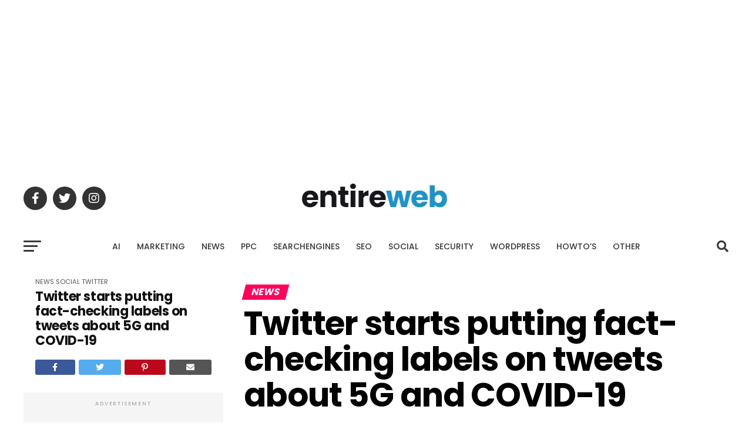

--- FILE ---
content_type: text/html; charset=utf-8
request_url: https://www.google.com/recaptcha/api2/aframe
body_size: 186
content:
<!DOCTYPE HTML><html><head><meta http-equiv="content-type" content="text/html; charset=UTF-8"></head><body><script nonce="pSnVLVYFOKl3PwCkoNzHPA">/** Anti-fraud and anti-abuse applications only. See google.com/recaptcha */ try{var clients={'sodar':'https://pagead2.googlesyndication.com/pagead/sodar?'};window.addEventListener("message",function(a){try{if(a.source===window.parent){var b=JSON.parse(a.data);var c=clients[b['id']];if(c){var d=document.createElement('img');d.src=c+b['params']+'&rc='+(localStorage.getItem("rc::a")?sessionStorage.getItem("rc::b"):"");window.document.body.appendChild(d);sessionStorage.setItem("rc::e",parseInt(sessionStorage.getItem("rc::e")||0)+1);localStorage.setItem("rc::h",'1769023416975');}}}catch(b){}});window.parent.postMessage("_grecaptcha_ready", "*");}catch(b){}</script></body></html>